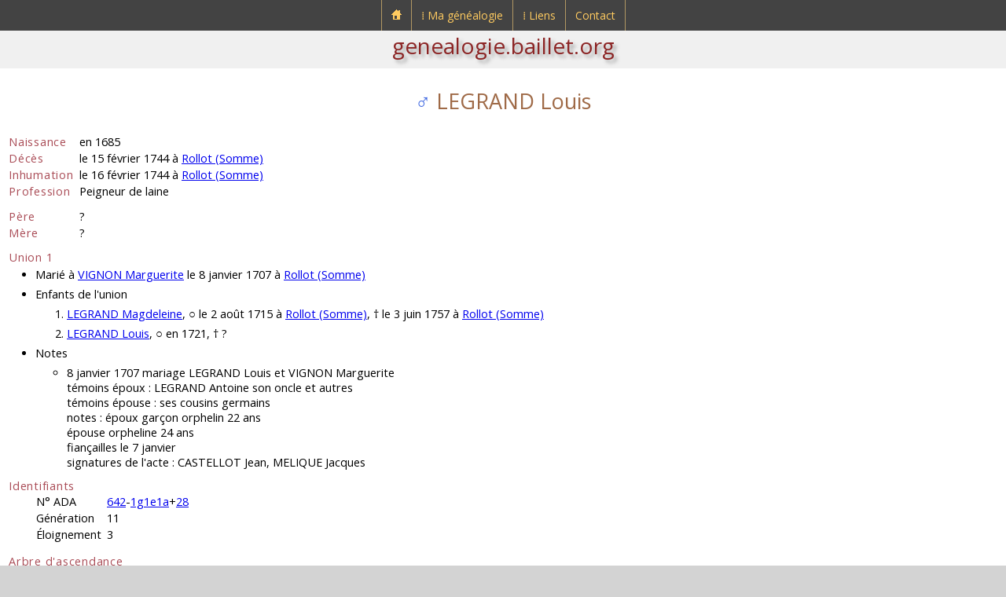

--- FILE ---
content_type: text/html; charset=UTF-8
request_url: https://genealogie.baillet.org/g/p/g11/642-1g1e1a+28,legrand,louis.php
body_size: 3060
content:

<!doctype html>
<html lang="fr">
<head>
<meta charset="utf-8">
<title>Généalogie de Ludovic BAILLET - LEGRAND Louis</title>
<meta name="description" content="genealogie.baillet.org : généalogie de Ludovic BAILLET">
<meta name="viewport" content="width=device-width, initial-scale=1">
<link rel="apple-touch-icon" href="../../../pix/apple-touch-icon.png">
<link rel="icon" href="../../../pix/favicon.png">
<link href="https://fonts.googleapis.com/css?family=Open+Sans:400,700,400italic,700italic&amp;subset=latin,latin-ext" rel="stylesheet" type="text/css">
<script src="https://cdn.baillet.org/j/jquery.js"></script>
<link href="../../../u/c/sl.css" rel="stylesheet">
<link href="../../../u/c/sg.css" rel="stylesheet">
<link href="../../../u/c/menu.css" rel="stylesheet">
<script>
$(document).ready(function()
{
	/* Mobile */
	$("#menu-trigger").on("click", function(){
		$("#menu").slideToggle();
	});
	$("a:contains('⁞')" ).append( "<span class=\"mobile\">&nbsp;▼</span>" );
	
	$("a").on("click", function(){
		if ($("#menu-trigger").css("display")!="none")
		{
			var $sub = null;
			if ($(this).next().hasClass("submenu0"))
				$sub = $(this).next();
			else
			if ($(this).next().next().hasClass("submenu"))
				$sub = $(this).next().next();
			if ($sub!=null)
				if ($sub.is(":visible"))
					$sub.css("display", "none");
				else
					$sub.css("display", "block");
			if ($(this).text()[0]=="⁞")
				return false;
		}
	});
	// iPad
	var isiPad = navigator.userAgent.match(/iPad/i) != null;
	if (isiPad) $("#menu ul").addClass("no-transition");
});
</script>
<meta name="keywords" content="BAILLET,Ludovic,généalogie,legrand,louis,rollot,somme">
<script>
$(function(){
$('input:radio').click(function(){
let val = parseInt($(this).val());
for (let i=5; i>1; i--)
{
if (i==val)
$("#d"+i).show();
else
$("#d"+i).hide();
}
});
});

function changeSize()
{
if ($("input:radio[name=generations]").is(":checked"))
{
let checkedVal = parseInt($("input[name='generations']:checked").val());
if ($('#dat3').is(':hidden') && checkedVal>=3)
$('#radiov2').prop("checked",true).trigger('click');
else
if ($('#dat4').is(':hidden') && checkedVal>=4)
$('#radiov3').prop("checked",true).trigger('click');
else
if ($('#dat5').is(':hidden') && checkedVal>=5)
$('#radiov4').prop("checked",true).trigger('click');
}
}
window.onresize = changeSize;

$(document).ready(function() {
changeSize();
});
</script>

</head>
<body>
<div id="header">

<nav id="menu-wrap">
	<div id="menu-trigger">Menu</div>
	<ul id="menu">
		<li>
			<a href="https://genealogie.baillet.org/index.php"><img src="https://genealogie.baillet.org/pix/accueil-genealogie-baillet.png" alt="Accueil genealogie.baillet.org" title="Accueil genealogie.baillet.org"></a>
		</li>
		<li>
			<a href="https://genealogie.baillet.org/menu/genealogie.php">&#x205e;&nbsp;Ma généalogie</a>
			<div class="submenu0">
				<ul>
					<li>
						<a href="https://genealogie.baillet.org/genealogie/genealogie.php">Accès</a><span class="menu-arrow"></span>
						<div class="submenu">
							<ul>
								<li><a href="https://genealogie.baillet.org/g/p/g01/1,baillet,ludovic.php">Sosa N°1</a></li>
								<li><a href="https://genealogie.baillet.org/g/patronymes.php">Patronymes</a></li>
								<li><a href="https://genealogie.baillet.org/g/generations.php">Générations</a></li>
								<li><a href="https://genealogie.baillet.org/g/lieux.php">Lieux</a></li>
								<li><a href="https://genealogie.baillet.org/g/tables.php">Tables</a></li>
								<li><a href="https://genealogie.baillet.org/g/remarquables.php">Remarquables</a></li>
							</ul>
						</div>
					</li>
					<li><a href="https://genealogie.baillet.org/genealogie/explications.php">Explications</a><span class="menu-empty"></span></li>
					<li><a href="https://genealogie.baillet.org/menu/mises-a-jour.php">Mises à jour</a><span class="menu-empty"></span></li>
				</ul>
			</div>
		</li>
		<li>
			<a href="https://genealogie.baillet.org/menu/liens.php">&#x205e;&nbsp;Liens</a>
			<div class="submenu0">
				<ul>
					<li><a href="https://genealogie.baillet.org/liens/genealogie.php">Généalogie</a><span class="menu-empty"></span></li>
					<li><a target="_blank" rel="noopener" href="https://www.baillet.org">Portail baillet.org</a><span class="menu-link"></span></li>
				</ul>
			</div>
		</li>
		<li>
			<a href="https://genealogie.baillet.org/contact/formulaire-de-contact.php">Contact</a>
		</li>
	</ul>
</nav>

<div id="submenu">
	<a href="https://genealogie.baillet.org">genealogie.baillet.org</a>
</div>
</div>
<svg xmlns="http://www.w3.org/2000/svg" style="display:none;">
<symbol id="triangleL" viewbox="0 0 1000 1000">
<polygon points="0,500 1000,0 1000,1000" style="fill:rgba(72,72,72,1.0);stroke:purple;stroke-width:1"/>
</symbol>
</svg>

<article>
<div class="subarticle">

<h1 class="name"><span class="sexM">&#x2642;</span> LEGRAND Louis
</h1>

<table class="tgi1">
<tr>
<td class="big1">Naissance</td>
<td>en 1685</td>
</tr>

<tr>
<td class="big1">Décès</td>
<td>le 15 février 1744 à <a href="../../lieux/c_tadc/tout/fra,somme,rollot.php">Rollot (Somme)</a></td>
</tr>

<tr>
<td class="big1">Inhumation</td>
<td>le 16 février 1744 à <a href="../../lieux/c_tadc/tout/fra,somme,rollot.php">Rollot (Somme)</a></td>
</tr>


<tr>
<td class="big1">Profession</td>
<td>Peigneur de laine</td>
</tr>


<tr>
<td colspan="2" class="sep1">&nbsp;</td>
</tr>
<tr>
<td class="big1">Père</td>
<td>?</td>
</tr>
<tr>
<td class="big1">Mère</td>
<td>?</td>
</tr>
<tr>
<td colspan="2" class="sep1">&nbsp;</td>
</tr>
</table>

<p class="big1 decal0">Union 1</p>
<ul class="decal2">
<li>Marié à <a href="642-1g1e1a+29,vignon,marguerite.php">VIGNON Marguerite</a> le 8 janvier 1707 à <a href="../../lieux/c_tadc/tout/fra,somme,rollot.php">Rollot (Somme)</a></li>



<li>Enfants de l'union</li>
<ol>

<li><a href="../g10/642-1g1e1a+28-1a,legrand,magdeleine.php">LEGRAND Magdeleine</a>, &#9675; le 2 août 1715 à <a href="../../lieux/c_tadc/tout/fra,somme,rollot.php">Rollot (Somme)</a>, &#8224; le 3 juin 1757 à <a href="../../lieux/c_tadc/tout/fra,somme,rollot.php">Rollot (Somme)</a></li>

<li><a href="../g10/642-1g1e1a+14,legrand,louis.php">LEGRAND Louis</a>, &#9675; en 1721, &#8224; ?</li>

</ol>


<li>Notes</li>
<ul class="notes">
<li>8 janvier 1707 mariage LEGRAND Louis et VIGNON Marguerite<br>témoins époux : LEGRAND Antoine son oncle et autres<br>témoins épouse : ses cousins germains<br>notes : époux garçon orphelin 22 ans<br>      épouse orpheline 24 ans<br>      fiançailles le 7 janvier<br>signatures de l'acte : CASTELLOT Jean, MELIQUE Jacques</li>






</ul>

</ul>

			
<p class="big1 decal0">Identifiants</p>
<div class="decal1">
<table class="tgi1">
<tr>
<td>N° ADA</td>
<td class="decaltdl"><a href="../g10/642,denel,charles.php">642</a>-<a href="../g07/642-1g1e1a,denel,pierre.php">1g1e1a</a>+<a href="642-1g1e1a+28,legrand,louis.php">28</a></td>
</tr>
<tr>
<td>Génération</td>
<td class="decaltdl">11</td>
</tr>
<tr>
<td>Éloignement</td>
<td class="decaltdl">3</td>
</tr>
</table>
</div>
			

<p class="big1">Arbre d'ascendance</p>

<div class="decal1">
<form>
<div id="dats">



<div id="dat2">
<input type="radio" id="radiov2" name="generations" value="2" checked>
<label for="radiov2">2 générations</label>
</div>
</div>
</form>
</div>






			

<div id="d2">
<table id="t2">
<tr>
<td rowspan="2">
<div class="cellP">
<a href="#">LEGRAND Louis<br></a><br>
&#9675; en 1685<br>
&#8224; le 15/2/1744 à <a href="../../lieux/c_tadc/tout/fra,somme,rollot.php">Rollot (Somme)</a>
</div>
</td>
<td>
<div class="cellPb">
?<br>?<br>
&#9675; ?<br>
&#8224; ?
</div>
<div class="sideB">
</div>
<div class="cellU1">
<div class="cellU2">
&#9901; 
</div>
</div>
</td>
</tr>
<tr>
<td>
<div class="cellPt">
?<br>?<br>
&#9675; ?<br>
&#8224; ?
</div>
<div class="sideT">
</div>
<div class="sideA">
<svg class="ltri"><use href="#triangleL" /></svg>
</div>
</td>
</tr>
</table>
</div>





<p class="big1 decal0b">Notes</p>
<ul class="notes">
<li>15 février 1744 décès ou inhumation LEGRAND Louis, environ 62 ans, peigneur<br>notes : inhumé le 16 en présence de LEGRAND Louis son fils, DERAMÉ Antoine son beau fils et autres</li>
<li>Âge au décès selon l'acte de décès&nbsp;: 62 ans</li>
</ul>

			



<p class="big1 decal0b">Compléments liés à LEGRAND Louis</p>
<ul class="decal2">
<li><a href="../../nf/g11/642-1g1e1a+28,legrand,louis.php">Famille proche connue jusqu'au deuxième degré et au-delà</a></li>

<li><a href="../../d1/g11/642-1g1e1a+28,legrand,louis.php">Descendance connue</a></li>
<li><a href="../../td1/g11/642-1g1e1a+28,legrand,louis.php">Tableau de descendance connue</a></li>
</ul>


<p style="text-align:right;padding:6px">Réalisé avec le logiciel &#x1F333; <a rel="nofollow" target="_blank" href="https://genialogie.baillet.org">Génialogie</a></p>

<div id="globalBtn">
<p class="btn-m0d3n"><a href="../../../genealogie/genealogie.php">&#9668;&nbsp;Retour</a></p>
</div>

</div>
</article>

	<div id="copyright">
		<p>© <a href="https://genealogie.baillet.org">Ludovic Baillet</a> 2025</p>
	</div>

	<div id="footer">
		<p><a href="../../../index.php">Accueil</a><a href="../../../menu/global.php">Plan du site</a><a href="../../../contact/formulaire-de-contact.php">Contact</a></p>
	</div>
</body>



--- FILE ---
content_type: text/css
request_url: https://genealogie.baillet.org/u/c/sg.css
body_size: 875
content:
/*body
{
	font-size:13.6px;
	color:#000000;
	padding:0;
}*/
.sideA
{
	position:absolute;
	top:-5px;
	left:-16px;
	height:50%;
	width:11px;
	z-index:139;
	display:inline;
	font-size:13px;
	border-spacing:0;
}	
.sideB
{
	position:absolute;
	top:50%;
	left:0;
	height:50%;
	width:50%;
	border-right:1px solid rgba(36,36,36,0.5);
	z-index:-1;
}	
.sideT
{
	position:absolute;
	top:0;
	left:-50%;
	height:50%;
	width:100%;
	border-right:1px solid rgba(36,36,36,0.5);
	border-top:1px solid rgba(36,36,36,0.5);
	z-index:-1;
}	
.cellP
{
	display:inline-block;
	table-layout:fixed;
	width:calc(100% - 40px);
	border-radius:5px;
	padding:8px;
	margin:10px 10px 20px 10px;
	font-size:13px;
	background:	#F7E5C2;
	box-shadow:10px 10px 5px rgba(136,136,136,0.5);
	z-index:136;
}
.cellP51
{
}
.cellPb
{
	display:inline-block;
	table-layout:fixed;
	width:calc(100% - 40px);
	border-radius:5px;
	padding:8px;
	margin:10px 10px 40px 10px;
	background:	#F7E5C2;
	box-shadow:10px 10px 5px rgba(136,136,136,0.5);
	z-index:136;
}
.cellPt
{
	display:inline-block;
	table-layout:fixed;
	width:calc(100% - 40px);
	border-radius:5px;
	padding:8px;
	margin:40px 10px 20px 10px;
	background:	#F7E5C2;
	box-shadow:10px 10px 5px rgba(136,136,136,0.5);
	z-index:136;
}
.cellU1
{
	position:absolute;
	visibility:hidden;
	top:0;
	left:0;
	width:100%;
	height:200%;
	display:flex;
	z-index:136;
}	
.cellU2
{
	visibility:visible;
	display:inline-block;
	border-radius:5px;
	padding:8px;
	margin:auto;
	font-size:13px;
	text-align:center;
	background:#F7E5C2;
	box-shadow:10px 10px 5px rgba(136,136,136,0.5);
	z-index:136;
	max-width:80%;
}

#t2
{
	border-collapse:collapse;
	margin:0 auto;
	width:66%;
}
#t2 td
{
	width:50%;
	position:relative;
}

#t3
{
	border-collapse:collapse;
	width:100%;
}
#t3 td
{
	width:calc(100%/3);
	position:relative;
}

#t4
{
	border-collapse:collapse;
	width:100%;
}
#t4 td
{
	width:25%;
	position:relative;
}

#t5
{
	border-collapse:collapse;
	width:100%;
}
#t5 td
{
	width:20%;
	position:relative;
}

.ltri
{
	width:11px;
	height:11px;
	margin:0;
	padding:0;
	border:0;
	vertical-align:top;
}
.big1
{
	color:#aa4d57;
	letter-spacing:.75px;
	padding-left:6px;
	padding-right:6px;
}
.sep1
{
	font-size:8px;
	margin:0;
	padding:0;
}
.decal0
{
	margin-top:0;
	margin-bottom:0;
}
.decal0b
{
	margin-bottom:0;
}
.decal2
{
	margin-top:0;
	margin-bottom:8px;
}
.decal1
{
	margin-left:40px;
}
.decaltdl
{
	padding-left:6px;
}
.tgi1
{
	padding:0;
	margin:0;
	border-spacing:0;
	border-collapse:collapse;
	border:0;
}
.sexM
{
	color:RoyalBlue;
}
.sexF
{
	color:DeepPink;
}
.sexU
{
	color:DimGray;
}
h1.name
{
	text-align:center;
	font-size:27px;
	font-weight:400;
	color:#9f6a47;
}
.altname1
{
	font-size:18px;
	font-style:normal;
}
.altname2
{
	font-size:18px;
	font-style:italic;
}

ul li
{
	padding-top:3px;
	padding-bottom:3px;
}

ul.notes li
{
	overflow-wrap: anywhere;
}

@media screen and (max-width:1800px)
{
	.cellP51
	{
		padding-top:1.5em;
		padding-bottom:1.5em;
	}
	.cellP
	{
		/*overflow:hidden;
		white-space: nowrap;
		text-overflow:ellipsis;
		white-space:nowrap;
		height:8em;*/
	}
	.cellU2
	{
		/*overflow:hidden;
		white-space: pre-line;
		text-overflow:ellipsis;
		white-space:nowrap;*/
	}
}
@media screen and (max-width:1440px)
{
	#dat5{display:none}
	.cellP, .cellU2
	{
		/*overflow:visible;
		white-space:normal;
		height:auto;*/
	}
}
@media screen and (max-width:1080px)
{
	#dat4{display:none}
}
@media screen and (max-width:640px)
{
	#dat3{display:none}
}